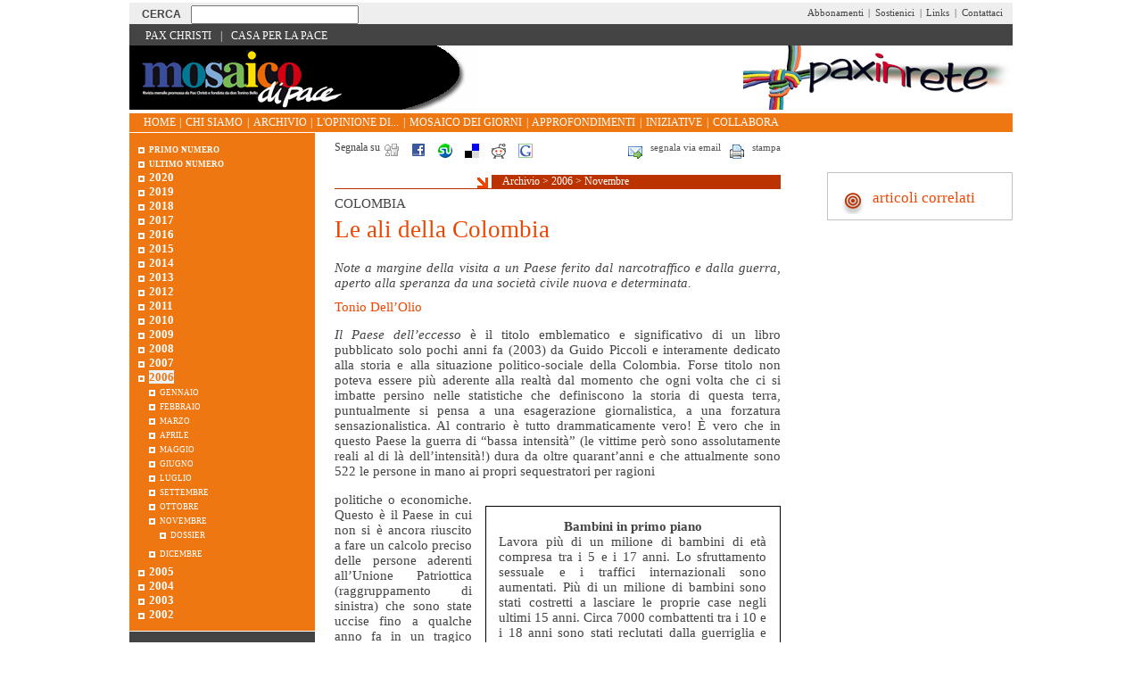

--- FILE ---
content_type: text/html
request_url: https://old.mosaicodipace.it/mosaico/a/19363.html
body_size: 7856
content:
<!DOCTYPE html PUBLIC "-//W3C//DTD HTML 4.01//EN" "http://www.w3.org/TR/html4/strict.dtd">
<html lang="it"><head><meta http-equiv="Content-Type" content="text/html; charset=UTF-8"><meta name="description" content="Mosaico di pace - COLOMBIA - Note a margine della visita a un Paese ferito dal narcotraffico e dalla guerra, aperto alla speranza da una società civile nuova e determinata.
&lt;br/&gt;"><meta name="author" content="Tonio Dell’Olio"><meta name="robots" content="index,follow"><meta property="fb:app_id" content="1752631701494360"><meta property="og:title" content="Le ali della Colombia"><meta property="og:type" content="article"><meta property="og:url" content="https://old.mosaicodipace.it/mosaico/a/19363.html"><meta property="og:site_name" content="Mosaico di pace"><meta property="og:description" content="Mosaico di pace - COLOMBIA - Note a margine della visita a un Paese ferito dal narcotraffico e dalla guerra, aperto alla speranza da una società civile nuova e determinata.
&lt;br/&gt;"><meta name="keywords" content="pax christi,narcotraffico,guerra"><meta name="Generator" content="PhPeace 2.8.28 - build 387"><link rel="canonical" content="https://old.mosaicodipace.it/mosaico/a/19363.html"><link rel="icon" href="https://old.mosaicodipace.it/favicon.ico" type="image/x-icon"><link rel="shortcut icon" href="https://old.mosaicodipace.it/favicon.ico" type="image/x-icon"><link rel="alternate" type="application/rss+xml" title="Mosaico di pace" href="https://www.peacelink.it/feeds/mosaico.rss"><title>Le ali della Colombia</title><link type="text/css" rel="stylesheet" href="https://cdn.peacelink.it/css/0/css/0/common.css?ce32c8b" media="screen"><link type="text/css" rel="stylesheet" href="https://cdn.peacelink.it/css/0/css/0/article.css?ce32c8b" media="screen"><link type="text/css" rel="stylesheet" href="https://cdn.peacelink.it/css/0/css/67/common.css?ce32c8b" media="screen"><link type="text/css" rel="stylesheet" href="https://cdn.peacelink.it/css/0/css/67/article.css?ce32c8b" media="screen"><link type="text/css" rel="stylesheet" href="https://cdn.peacelink.it/css/0/css/0/print.css?ce32c8b" media="print"><link type="text/css" rel="stylesheet" href="https://cdn.peacelink.it/css/0/css/67/print.css?ce32c8b" media="print"><!--[if lt IE 8]><link rel="stylesheet" type="text/css" media="screen" href="https://cdn.peacelink.it/css/0/css/0/custom_4.css" /><![endif]--><!--[if lt IE 7]><link rel="stylesheet" type="text/css" media="screen" href="https://cdn.peacelink.it/css/0/css/0/custom_1.css" /><![endif]--><script type="text/javascript" src="https://www.peacelink.it/js/tools.js?ce32c8b"></script><script type="text/javascript" src="https://www.peacelink.it/jsc/custom_1.js"></script><script src="https://cdnjs.cloudflare.com/ajax/libs/jquery/3.7.1/jquery.min.js" crossorigin="anonymous" referrerpolicy="no-referrer"></script></head><body class="article" id="id19363"><div id="main-wrap"><div class="archivio"><div id="top-nav"><div id="top-nav-top"><form method="get" id="search-form" accept-charset="UTF-8" action="https://www.peacelink.it/cerca/index.php?id_topic="><fieldset><legend>Motore di ricerca</legend><input type="hidden" name="id_topic" value="20"><input type="text" name="q" value="" class="search-input"><input type="submit" value="Cerca" class="search-submit"></fieldset></form><ul class="top-right"><li class="top-item-right"><a href="https://old.mosaicodipace.it/mosaico/i/286.html" title="Abbonamenti">Abbonamenti</a></li><li class="top-item-right">|</li><li class="top-item-right"><a href="https://old.mosaicodipace.it/mosaico/i/286.html" title="Abbonamenti">Sostienici</a></li><li class="top-item-right">|</li><li class="top-item-right"><a href="https://old.mosaicodipace.it/mosaico/i/2823.html" title="Links">Links</a></li><li class="top-item-right">|</li><li class="top-item-right"><a href="https://www.peacelink.it/tools/form.php?id=279&amp;id_topic=20" title="Contattaci">Contattaci</a></li></ul></div><div id="top-nav-bottom"><ul class="top-left"><li class="top-item-left"><a href="http://www.paxchristi.it" title="Pax Christi">Pax Christi</a></li><li class="top-item-left">|</li><li class="top-item-left"><a href="http://www.casaperlapace.it" title="Casa per la Pace">Casa per la Pace</a></li></ul><div id="user-info"><script type="text/javascript">
getHttpContent('/js/user.php?id_topic=20&a=1','user-info')
</script></div></div></div><div id="top-bar"><div id="top-bar-top"><div id="logo-left"><a title="Homepage Pax Christi" href="https://old.mosaicodipace.it/mosaico/index.html"><img alt="Mosaico di pace" src="https://cdn.peacelink.it/graphics/310.gif?format=png" id="gra-310"></a></div><div id="logo"><a title="Pax in rete" href=""><img alt="Mosaico di pace" src="https://cdn.peacelink.it/graphics/283.gif?format=png" id="gra-283"></a></div></div><div id="top-bar-bottom"><ul class="top-left"><li class="top-item-left"><a href="https://old.mosaicodipace.it/mosaico/index.html" title="Mosaico di pace">Home</a></li><li class="top-item-left">|</li><li class="top-item-left"><a href="https://old.mosaicodipace.it/mosaico/i/275.html" title="Chi siamo">Chi siamo</a></li><li class="top-item-left">|</li><li class="top-item-left"><a href="https://old.mosaicodipace.it/mosaico/i/277.html" title="Archivio">Archivio</a></li><li class="top-item-left">|</li><li class="top-item-left"><a href="https://old.mosaicodipace.it/mosaico/i/278.html" title="L'opinione di...">L'opinione di...</a></li><li class="top-item-left">|</li><li class="top-item-left"><a href="https://old.mosaicodipace.it/mosaico/i/3053.html" title="Mosaico dei giorni">Mosaico dei giorni</a></li><li class="top-item-left">|</li><li class="top-item-left"><a href="https://old.mosaicodipace.it/mosaico/i/3387.html" title="Approfondimenti">Approfondimenti</a></li><li class="top-item-left">|</li><li class="top-item-left"><a href="https://old.mosaicodipace.it/mosaico/i/740.html" title="Iniziative">Iniziative</a></li><li class="top-item-left">|</li><li class="top-item-left"><a href="https://old.mosaicodipace.it/mosaico/i/3388.html" title="Collabora">Collabora</a></li></ul></div></div><div id="main"><div id="main-center"><div id="center"><div class="share-tool"><ul id="tool-bar"><div class="print"><li><a target="_blank" rel="nofollow" href="https://www.peacelink.it/tools/print.php?id=19363">stampa</a></li></div><div class="send"><li><a rel="nofollow" href="https://www.peacelink.it/tools/friend.php?id=19363">segnala via email</a></li></div></ul><div id="share"><h4>Segnala su</h4><ul><li class="digg"><a href="http://digg.com/submit?phase=2&amp;url=https%3A%2F%2Fold.mosaicodipace.it%2Fmosaico%2Fa%2F19363.html&amp;title=Le%20ali%20della%20Colombia" target="_top"></a></li><li class="facebook"><a href="http://www.facebook.com/sharer.php?u=https%3A%2F%2Fold.mosaicodipace.it%2Fmosaico%2Fa%2F19363.html&amp;t=Le%20ali%20della%20Colombia" target="_top"></a></li><li class="stumbleupon"><a href="http://www.stumbleupon.com/submit?url=https%3A%2F%2Fold.mosaicodipace.it%2Fmosaico%2Fa%2F19363.html&amp;title=Le%20ali%20della%20Colombia" target="_top"></a></li><li class="delicious"><a href="http://del.icio.us/post?url=https%3A%2F%2Fold.mosaicodipace.it%2Fmosaico%2Fa%2F19363.html&amp;title=Le%20ali%20della%20Colombia" target="_top"></a></li><li class="reddit"><a href="http://reddit.com/submit?url=https%3A%2F%2Fold.mosaicodipace.it%2Fmosaico%2Fa%2F19363.html&amp;title=Le%20ali%20della%20Colombia" target="_top"></a></li><li class="googlebookmarks"><a href="http://www.google.com/bookmarks/mark?op=edit&amp;bkmk=https%3A%2F%2Fold.mosaicodipace.it%2Fmosaico%2Fa%2F19363.html&amp;title=Le%20ali%20della%20Colombia" target="_top"></a></li></ul></div></div><div class="linea"><div class="breadcrumb">
<a href="https://old.mosaicodipace.it/mosaico/i/277.html" title="Archivio">Archivio</a>
 &gt; <a href="https://old.mosaicodipace.it/mosaico/i/2251.html" title="2006">2006</a>
 &gt; <a href="https://old.mosaicodipace.it/mosaico/i/2255.html" title="Novembre">Novembre</a>
</div></div><div id="article-content" class="text-justify"><div class="article-template0"><div class="headings"><div class="halftitle">COLOMBIA</div><h1>Le ali della Colombia</h1><div class="subhead">Note a margine della visita a un Paese ferito dal narcotraffico e dalla guerra, aperto alla speranza da una società civile nuova e determinata.
<br/></div><div class="notes">Tonio Dell’Olio</div></div><div id="article-text">
<p> <i>Il Paese dell’eccesso</i> è il titolo emblematico e significativo di un libro pubblicato solo pochi anni fa (2003) da Guido Piccoli e interamente dedicato alla storia e alla situazione politico-sociale della Colombia. Forse titolo non poteva essere più aderente alla realtà dal momento che ogni volta che ci si imbatte persino nelle statistiche che definiscono la storia di questa terra, puntualmente si pensa a una esagerazione giornalistica, a una forzatura sensazionalistica. Al contrario è tutto drammaticamente vero! È vero che in questo Paese la guerra di “bassa intensità” (le vittime però sono assolutamente reali al di là dell’intensità!) dura da oltre quarant’anni e che attualmente sono 522 le persone in mano ai propri sequestratori per ragioni 
<div id="abox-1091" class="article-box abox-type1 align0 width2"><div class="title">Bambini in primo piano</div><div class="content">
Lavora più di un milione di bambini di età compresa tra i 5 e i 17 anni. Lo sfruttamento sessuale e i traffici internazionali sono aumentati. Più di un milione di bambini sono stati costretti a lasciare le proprie case negli ultimi 15 anni. Circa 7000 combattenti tra i 10 e i 18 anni sono stati reclutati dalla guerriglia e dai gruppi paramilitari e rappresentano il 20% di queste forze. Nel 2002 circa 300 bambini sono stati rapiti. tra il 1990 e il 2000 la media degli anni di scuola completati è passata da 3 a 3,7 tra le ragazze e da 3,1 a 3,8 tra i ragazzi (ultimi dati disponibili in <i>The State of the World’s Children e nel datebase di Childinfo</i>, Unicef 2004). I bambini indigeni e afrocolombiani provenienti dalle aree rurali hanno un cattivo accesso all’istruzione. Il numero dei parti in cui le madri hanno un’età compresa tra i 15 e i 19 anni è passato da 70 su 1000 nel 1990 a 89 su 1000 nel 1995.
<br/>
<i>Fonte: Guida del Mondo, EMI 2005/2006</i>
</div></div>
politiche o economiche. Questo è il Paese in cui non si è ancora riuscito a fare un calcolo preciso delle persone aderenti all’Unione Patriottica (raggruppamento di sinistra) che sono state uccise fino a qualche anno fa in un tragico stillicidio. Migliaia e migliaia di “desplazados” sono stati creati dalla minaccia continua e violenta che li ha obbligati ad abbandonare i campi per andare ad abitare i poverissimi barrios delle periferie delle città. La violazione dei diritti umani sembra essere un problema atavico, attaccato alla pelle di questa terra in cui le libertà sono sancite e proclamate ma quasi mai rispettate. È il Paese noto in tutto il mondo per la più potente ed efficiente rete di narcotraffico. La trama del suo mondo politico è costituita da una fitta rete di clientelismo e di corruzione.
</p>
<p>
<b>I missionari</b>
<br/>
Eppure questa radiografia sarebbe parziale e bugiarda se non si riuscisse ugualmente a scorgere tanti segni di speranza che diventano dei veri e propri miracoli a giudicare dal contesto in cui prendono forma. Perché in un Paese così, dove la minaccia, il ricorso alla violenza nelle forme più efferate e l’omicidio sembrano essere una pratica quotidiana, non ti aspetteresti mai di trovare familiari di vittime che decidono di dar vita a un coordinamento di “Vittime di crimini di Stato e di lesa umanità”. Erano più di duemila persone quando ai primi di luglio si sono ritrovati in assemblea a Bogotà! Appartenenti a diverse associazioni, hanno deciso di sfidare la violenza dei loro persecutori raccogliendo il testimone di coloro che hanno dato la vita per difendere, promuovere, garantire i diritti umani e, nello stesso tempo, costruire un Paese nuovo. 
<br/>
A guardare bene, nelle zone periferiche della capitale ci si può imbattere in qualche missionario come Gianfranco Testa (tre anni di reclusione e torture in Argentina all’epoca della dittatura militare) che cerca di organizzare giovani e bambini in scuole di strada, di coinvolgere studenti universitari nell’animazione di Ciudad Bolivar, uno dei quartieri più tristemente famigerati per le violenze e per il controllo incontrastato esercitato dai paramilitari dell’AUC. Non mancano nemmeno qui le organizzazioni internazionali che fanno da scudo all’impegno di tanti colombiani e che offrono un apporto critico e attento in un contesto in cui appare normale che gli squadroni della morte, notte tempo, possano allineare dodici giovani su un campetto di basket e ucciderli con un colpo alla nuca. Il Paese dell’eccesso. 
<br/>
Mentre converso con una vicina di casa del missionario (una baracca quattro metri per quattro in cui vivono nonna, figlia con marito e due bambini), un signore con una strana uniforme bussa a ciascuna porta delle case/baracche consegnando una carta. È la bolletta dell’acqua. Sarebbe di per sé un fatto legittimo chiedere il corrispettivo per un servizio reso. Se non fosse che da queste parti ciascuno si allaccia all’acquedotto per conto proprio e che sicuramente non c’è nemmeno un contatore. Ancora una volta è il missionario a organizzare la gente del vicinato per chiedere che nessuno paghi. Piuttosto venga qualche persona istituzionalmente incaricata a rendersi conto delle condizioni di vita di queste persone. E i missionari li trovi anche nelle zone rurali, lontane dalle luci della capitale, dove affiancano i coltivatori di coca per raccogliere la sfida delle coltivazioni sostitutive o alternative. Così, uno come Giacinto Franzoi ha fatto in modo che le piante di cacao che hanno sostituito le foglie di coca, diventassero dei gustosissimi cioccolatini. Vi sembra poca cosa? Chi abita la Colombia sa bene che questa sfida è di grande portata e che sostenere queste produzioni può rivelarsi un 
<div id="abox-1092" class="article-box abox-type1 align1 width2"><div class="title">I diritti delle donne</div><div class="content">
Le donne colombiane hanno acquisito il diritto di votare e candidarsi nel 1954. Il tasso di analfabetismo tra le donne sopra i 15 anni si è dimezzato tra il 1980 e il 2000, passando dal 16,8% all8,4%. Nel 2000 le donne rappresentavano il 39% della forza lavoro: il 20% lavorava nel settore industriale, l’80% nei servizi. Le donne contribuiscono per 1/4 circa al tasso di disoccupazione del Paese (20,5%). Nel 2000, il 19% delle donne adulte era vittima di violenze fisiche. La mortalità materna resta elevata (130 ogni 100.000 nati vivi nel 2000), a causa del limitato accesso alle cure prenatali e infantili.
<br/>
<i>Fonte: Guida del Mondo, EMI 2005/2006</i>
</div></div>
varco essenziale per voltare pagina in Colombia. 
<br/>
Se il narcotraffico influenza la vita politica, sociale ed economica del Paese, anche i cioccolatini di p. Giacinto diventano una strada maestra verso la pace! Padre Leonel Narváez Gomez lo scorso mese di settembre ha ricevuto dall’UNESCO la Menzione Speciale del Premio per la Cultura della Pace, quasi a sigillare il suo impegno con ESPERE, la Scuola di Perdono e Riconciliazione. Con un metodo originale ricavato più dall’esperienza quotidiana tra paramilitari, guerriglia e vittime... che dallo studio accademico, propone un cammino tutto personale di accoglienza di se stessi e dell’altro fino a spingersi alla follia del perdono e della riconciliazione, appunto. Parole, sentimenti, valori, prospettive... solo apparentemente impronunciabili in un contesto in cui sembra che solo la violenza più crudele possa prevalere. La legge di “Justicia y paz” promulgata dal governo colombiano prevede la smobilitazione delle formazioni paramilitari, la consegna delle armi e il reinserimento nella società con l’ottenimento di un salvacondotto completo. Si tratta di un provvedimento molto contestato dalla società civile più consapevole perché non tiene conto del punto di vista delle vittime e favorisce solo gli aggressori, si realizza quando il conflitto è ancora tragicamente in corso e non prevede di fatto misure effettive di riparazione, risarcimento, indennizzo... che peraltro sarebbero inevitabilmente inadeguati. Ebbene p. Leonel si è inserito proprio in questo piccolo spazio per poter parlare alla vita di coloro che hanno usato violenza e tentare le stradue ardue del perdono e della riconciliazione. Bisogna dire che, contrariamente a tutti i pronostici, finora i risultati gli stanno dando qualche ragione.
</p>
<p>
<b>Sfide di donne</b>
<br/>
Di fronte a testimonianze, impegni, esempi di questo tipo vale proprio la pena di raccogliere anche noi la sfida di accompagnare e riscaldare col nostro impegno e la nostra attenzione, la costruzione della pace in questo angolo del pianeta. Grazie all’accompagnamento di una piccola organizzazione spagnola, 23 famiglie che erano state costrette con la forza, l’intimidazione e la morte di tanti loro cari (non c’è famiglia che non abbia almeno un fratello, un marito, un padre, un figlio... ucciso), ad abbandonare le loro terre, hanno ritrovato da sette mesi il coraggio di ritornare, stabilirsi in un nuovo territorio della stessa area, riprendere a seminare e coltivare. 
<br/>
La presenza di quella organizzazione, così come l’accompagnamento coraggioso della Commissione Interecclessiale Justicia y paz, fungono da protezione contro i soprusi che non sembrano a tutt’oggi avere termine. Ma guai se fossero questi sistemi ad avere l’ultima parola! In questo, la solidarietà internazionale rivela tutta la propria forza nonviolenta che il più delle volte non è destinata a fare notizia ma costruisce una storia nuova. È la Comunità di Porto Esperanza nella zona humanitaria dell’Alto Ariare nella regione del Meta. Infine, ma non da ultimo, le donne. Il loro impegno, la loro determinazione, la capacità di intuire e perseguire strade nuove... 
<br/>
In una cultura in cui il machismo sembra essere coltivato col caffè, non ti aspetteresti di trovare donne leader di comunità e di gruppi che organizzano la speranza mettendosi in rete. Sono forti. Sono il futuro della Colombia, sono il colore della pace, le vere protagoniste della società civile. A volte hanno perso un figlio, il proprio compagno... ma questo non le ferma. Un vero peccato non poter fare in queste pagine i loro nomi per ragioni di sicurezza! “Non ho più niente da perdere – mi dice Maria (il nome è di fantasia) – perché lui per me era tutta la mia vita. Adesso la mia vita sarebbe vuota, se non ci fosse questa lotta a riempirla. La stessa per cui il mio amore ha dato la vita”. Anche in questo caso, coloro che continuano a farle oggetto di minacce sono avvertiti: quelle donne non sono sole e vogliamo continuare a stare al loro fianco come alleati, al vostro come spina. </p>
</div></div></div></div><div id="left-bar">
<ul class="menu">
<li id="ms3593" class="level1"><a href="https://old.mosaicodipace.it/mosaico/i/3593.html" title="Primo Numero">Primo Numero</a></li>
<li id="ms276" class="level1"><a href="https://old.mosaicodipace.it/mosaico/i/276.html" title="Ultimo numero">Ultimo numero</a></li>
<li id="ms3989" class="level1"><a href="https://old.mosaicodipace.it/mosaico/i/3989.html" title="2020">2020</a></li>
<li id="ms3942" class="level1"><a href="https://old.mosaicodipace.it/mosaico/i/3942.html" title="2019">2019</a></li>
<li id="ms3794" class="level1"><a href="https://old.mosaicodipace.it/mosaico/i/3794.html" title="2018">2018</a></li>
<li id="ms3746" class="level1"><a href="https://old.mosaicodipace.it/mosaico/i/3746.html" title="2017">2017</a></li>
<li id="ms3698" class="level1"><a href="https://old.mosaicodipace.it/mosaico/i/3698.html" title="2016">2016</a></li>
<li id="ms3632" class="level1"><a href="https://old.mosaicodipace.it/mosaico/i/3632.html" title="2015">2015</a></li>
<li id="ms3587" class="level1"><a href="https://old.mosaicodipace.it/mosaico/i/3587.html" title="2014">2014</a></li>
<li id="ms3551" class="level1"><a href="https://old.mosaicodipace.it/mosaico/i/3551.html" title="2013">2013</a></li>
<li id="ms3515" class="level1"><a href="https://old.mosaicodipace.it/mosaico/i/3515.html" title="2012">2012</a></li>
<li id="ms3383" class="level1"><a href="https://old.mosaicodipace.it/mosaico/i/3383.html" title="2011">2011</a></li>
<li id="ms3181" class="level1"><a href="https://old.mosaicodipace.it/mosaico/i/3181.html" title="2010">2010</a></li>
<li id="ms3075" class="level1"><a href="https://old.mosaicodipace.it/mosaico/i/3075.html" title="2009">2009</a></li>
<li id="ms2881" class="level1"><a href="https://old.mosaicodipace.it/mosaico/i/2881.html" title="2008">2008</a></li>
<li id="ms2669" class="level1"><a href="https://old.mosaicodipace.it/mosaico/i/2669.html" title="2007">2007</a></li>
<li id="ms2251" class="level1 
selected"><a href="https://old.mosaicodipace.it/mosaico/i/2251.html" title="2006">2006</a>
<ul>
<li id="ms2272" class="level2"><a href="https://old.mosaicodipace.it/mosaico/i/2272.html" title="Gennaio">Gennaio</a></li>
<li id="ms2271" class="level2"><a href="https://old.mosaicodipace.it/mosaico/i/2271.html" title="Febbraio">Febbraio</a></li>
<li id="ms2269" class="level2"><a href="https://old.mosaicodipace.it/mosaico/i/2269.html" title="Marzo">Marzo</a></li>
<li id="ms2267" class="level2"><a href="https://old.mosaicodipace.it/mosaico/i/2267.html" title="Aprile">Aprile</a></li>
<li id="ms2265" class="level2"><a href="https://old.mosaicodipace.it/mosaico/i/2265.html" title="Maggio">Maggio</a></li>
<li id="ms2263" class="level2"><a href="https://old.mosaicodipace.it/mosaico/i/2263.html" title="Giugno">Giugno</a></li>
<li id="ms2261" class="level2"><a href="https://old.mosaicodipace.it/mosaico/i/2261.html" title="Luglio">Luglio</a></li>
<li id="ms2259" class="level2"><a href="https://old.mosaicodipace.it/mosaico/i/2259.html" title="Settembre">Settembre</a></li>
<li id="ms2257" class="level2"><a href="https://old.mosaicodipace.it/mosaico/i/2257.html" title="Ottobre">Ottobre</a></li>
<li id="ms2255" class="level2 
selected"><a href="https://old.mosaicodipace.it/mosaico/i/2255.html" title="Novembre">Novembre</a>
<ul>
<li id="ms2256" class="level3"><a href="https://old.mosaicodipace.it/mosaico/i/2256.html" title="Dossier">Dossier</a></li>
</ul>
</li>
<li id="ms2253" class="level2"><a href="https://old.mosaicodipace.it/mosaico/i/2253.html" title="Dicembre">Dicembre</a></li>
</ul>
</li>
<li id="ms1731" class="level1"><a href="https://old.mosaicodipace.it/mosaico/i/1731.html" title="2005">2005</a></li>
<li id="ms1036" class="level1"><a href="https://old.mosaicodipace.it/mosaico/i/1036.html" title="2004">2004</a></li>
<li id="ms1037" class="level1"><a href="https://old.mosaicodipace.it/mosaico/i/1037.html" title="2003">2003</a></li>
<li id="ms1038" class="level1"><a href="https://old.mosaicodipace.it/mosaico/i/1038.html" title="2002">2002</a></li>
</ul>
<div id="ultimo-numero"><h3 class="feature">Ultimo numero</h3><div class="article-item "><a title="Rigenerare l'abitare" href="http://www.mosaicodipace.it/mosaico/i/3994.html"><img width="200" height="283" alt="Rigenerare l'abitare" src="https://cdn.peacelink.it/images/24713.jpg?format=jpg&amp;w=200" class="right"></a><div class="halftitle">MARZO 2020</div><h3><a href="http://www.mosaicodipace.it/mosaico/i/3994.html" target="_blank" title="">Rigenerare l'abitare</a></h3><div class="subhead">Dal Mediterraneo, luogo di incontro 
<br/>
tra Chiese e paesi perché 
<br/>
il nostro mare sia un cortile di pace, 
<br/>
all'Economia, focus di un dossier, 
<br/>
realizzato in collaborazione 
<br/>
con la Fondazione finanza etica.</div><div class="notes"></div></div><div class="leggi"><a href="http://www.mosaicodipace.it/mosaico/i/3994.html" target="_blank" title="">L'ultimo numero</a></div></div><a title="Abbonati" href="https://old.mosaicodipace.it/mosaico/i/286.html"><img alt="Mosaico di pace" src="https://cdn.peacelink.it/graphics/318.gif?format=png" id="gra-318"></a><div class="banner" id="banner-g31"></div><script type="text/javascript">
getHttpContent('/js/banner.php?id_g=31&a=1','banner-g31')
</script><a title="Scrivi ad Alex" href="https://www.peacelink.it/tools/form.php?id=2825&amp;id_topic=20"><img alt="Mosaico di pace" src="https://cdn.peacelink.it/graphics/319.gif?format=png" id="gra-319"></a><a title="Scrivi alla redazione" href="https://www.peacelink.it/tools/form.php?id=279&amp;id_topic=20"><img alt="Mosaico di pace" src="https://cdn.peacelink.it/graphics/320.gif?format=png" id="gra-320"></a><div class="banner" id="banner-g25"></div><script type="text/javascript">
getHttpContent('/js/banner.php?id_g=25&a=1','banner-g25')
</script></div></div><div id="right-bar"><div class="pckbox" id="similar"><h3 class="feature">articoli correlati</h3><ul class="items"></ul></div></div></div><div id="bottom-bar"><div id="page-footer">
<p>Mosaico di Pace - Via Petronelli n.6 - 76011 Bisceglie (BT) - tel. 080-395.35.07 - email: <a href="mailto:info@mosaicodipace.it">info@mosaicodipace.it</a></p>
</div><div id="phpeace">Realizzato da Off.ed comunicazione con <a href="https://www.phpeace.org">PhPeace 2.8.28</a></div></div></div></div></body></html>


--- FILE ---
content_type: text/css
request_url: https://cdn.peacelink.it/css/0/css/0/common.css?ce32c8b
body_size: 3036
content:
/* CSS comune a tutti */

body
{
font-family: Arial, Helvetica, sans-serif; 
font-size: 80%; 
text-decoration: none; 
background-color:#fff;
}

td, input, textarea, select 
{
font-family: Arial, Helvetica, sans-serif; 
}

body
{
margin:0 0 2em 0;
padding: 1em; 
text-align: center;
}

a
{
text-decoration: none;
color: #00a;
}

a:hover
{
text-decoration: underline;
color: #d44;
}

h3, h1
{
margin:0;
}

h1
{
font-size:1.3em;
}

h2
{
font-size:1.2em;
}

h3
{
font-size:1.1em;
}

ul
{
list-style-type: none;
}

code
{
background-color: #ffc;
padding: 0.2em;
border: inset 1px #ee9;
display:block;
font-family:courier;
}

pre
{
font-size:1.3em;
line-height:1.2em;
padding:1em;
}


/**** STRUCTURE ****/

#main-wrap
{
width: 1180px;
margin: 0 auto;
text-align:left;
padding:0;
}

#main,#main-global
{
width:100%;
clear:both;
margin-bottom:1em;
}

#main #left-bar
{
width:18%;
float:left;
}

#main #center
{
margin-left: 19%;
width:59%;
}

#bottom-bar
{
clear:both;
}

#right-bar
{
width:18%;
float:right;
padding: 0 0 0.5em 0.5em;
}

#main-global #left-bar
{
width:33%;
float:left;
}

#main-global #center {
margin-left: 34%;
width:44%;
}

#main-global.widgets-home #center {
margin-left: 0;
padding:0;
width: 100%;
}


/**** TOP BAR ****/

#top-bar
{
padding:0;
}

#top-bar #logo
{
float: left;
}

#top-bar .banner
{
float: right;
margin-left:1em;
}

#top-nav
{
clear:both;
padding: 0;
background-color: #fff;
}

#top-nav a
{
text-align:center;
color:#fff;
font-weight:bold;
font-size:1.0em;
text-decoration: none;
padding:0 0.5em;
}

#top-nav a:hover
{
text-decoration: underline;
}

#top-nav ul#pck-links 
{
margin:0;
padding:0;
background-color:#f7a100;
float:right;
width:100%;
text-align:right;
}

#top-nav li
{
text-align: center;
display:inline;
}

#top-nav ul#pck-links li {
border-left:solid 3px #fff;
}

#top-nav ul#content-links li {
border-right:solid 3px #fff;
}

#top-nav h3.feature
{
display:none;
}

#top-nav ul#content-links
{
background-color: #2f2f6b;
float:left;
width:100%;
margin:0;
padding:0;
}

#top-nav ul#content-links li.selected {
background-color:#4f4fbb;
}

#user-info
{
margin:0;
background-color:#ddd;
padding:0 1em;
float:right;
color:#008;
font-size:0.9em;
}

#user-info h2
{
font-size:1em;
margin:0;
font-weight:normal;
display:inline;
}

#user-info #user-auth
{
display:inline;
}

#user-info a
{
display:inline;
color:#008;
}


/* SEARCH */

#search-bar {
height:15px;
width:90%;
float:right;
}

#search-form
{
margin: 0;
float:right;
}

#search-form fieldset
{
padding:0 0.5em;;
margin:0;
border-width:0;
font-size: 0.8em; 
}

#search-form .search-input
{
width: 100px;
}

#search-form .search-submit
{
font-weight: bold;
color: #4C599C;
border-color: #EAEAD5; 
text-transform:uppercase;
padding:0.1em 0.2em;
}


/**** BREADCRUMB ****/

.breadcrumb
{
margin: 0 0 1em 0;
padding: 0.2em 0.5em;
border-left:solid 2px #ddd;
border-bottom:solid 2px #ddd;
}

.breadcrumb a
{
text-decoration: none;
}


/**** NAV BAR ****/

#left-bar
{
background-color:#eee;
border:solid 1px #cde;
padding:0.3em;
text-align:left;
}

#left-bar h2
{
text-align:center;
margin-top:0;
}

#left-bar a
{
text-decoration: none;
}

#left-bar a:hover
{
text-decoration: underline;
}

ul.menu
{
margin: 0 0 1em 0;
padding: 0;
}

ul.menu li { margin-bottom:0.4em; }
ul.menu li ul { padding-left:1em; margin:0; }
ul.menu li ul li { margin-bottom:0; }

ul.menu li.selected a,
ul.menu li.selected a:hover
{
font-weight: bold;
}

ul.menu li.selected li a,
ul.menu li.selected li a:hover
{
font-weight: normal;
}

#left-bar .banner
{
margin: 1em 0;
}

#left-bar .menu-footer
{
font-size:0.8em;
}


/* CONTENT */ 

#center
{
margin: 0;
padding: 0 0.6em;
text-align: left;
}


/* IMAGES */

img
{
border-width:0;
}

img.right
{
float:right;
margin: 0 0 0.5em 0.5em;
}

img.left
{
float:left;
margin: 0 0.5em 0.5em 0;
}

img.standalone
{
display:block;
margin:0.5em 0;
}


/*** EVENTS LIST ***/

ul.events
{
margin: 0 0 1em 0;
padding: 0;
}

ul.events li
{
margin-bottom:0.8em;
font-size:0.9em;
}

.event-type
{
text-transform: uppercase;
}


/*** ITEMS LIST ***/

ul.items, ul.rss-list
{
margin: 0.5em 0;
padding: 0 0.5em;
float:left;
width:97%;
}

ul.items li
{
margin: 0 0 0.7em 0;
clear:left;
border-bottom:dotted 1px #ccc;
padding-top:0;
padding-bottom:0.7em;
float:left;
width:100%;
}

ul.items li.last
{
border-bottom-width:0;
padding-bottom:0;
}

ul.items .item-date
{
font-size:0.9em;
}

ul.items .item-length
{
margin:0.3em;
font-style:italic;
font-size:0.9em;
}


/* ARTICLE */

.headings
{
margin: 1em 0;
}

.headings .notes,
.headings .source
{
margin-top:0.5em;
font-size:0.9em;
}

.subhead
{
font-style:italic;
}



/* PAGING */

.paging-bar
{
float:left;
width:98%;
font-size: 0.8em;
text-align: right;
padding: 2px 0;
border-bottom: 1px solid #555;
color: #555;
}


/* FORMS */

fieldset {
margin-bottom:0.7em;
}

ul.form-inputs
{
float:left;
width:90%;
padding:0;
margin:0;
}

ul.form-inputs li 
{
margin:0.3em 0;
padding:0.2em;
clear:left;
}

ul.form-inputs li.form-notes
{
font-style:italic;
padding:0 1em;
font-size:0.9em;
}

ul.form-inputs li.wrong
{
background-color:#FFD1D4;
border:solid 1px #a00;
border-left:solid 6px #a00;
}

ul.form-inputs li label
{
float:left;
width:20%;
text-align:right;
padding-top: 0.2em;
font-size:0.9em;
}

ul.form-inputs li label.checkbox,
ul.form-inputs li label.radio
{
margin-left:26%;
display:inline;
text-align:left;
position:relative;
top:-20px;
width:70%;
margin-bottom:-20px;
}

label.required
{
font-weight: bold;
}

ul.form-inputs li input,
ul.form-inputs li textarea,
ul.form-inputs li select
{
font-family: sans-serif; 
margin-left:2%;
}

ul.form-inputs li input.checkbox,
ul.form-inputs li input.radio
{
margin-left:21%;
}

ul.form-inputs li input.med,
ul.form-inputs li textarea
{
width:20em;
}

ul.form-inputs li input.small
{
width:6em;
}

ul.form-inputs li textarea.med
{
height:5em;
}

ul.form-inputs li textarea.large
{
height:10em;
}

ul.form-inputs li textarea.extralarge
{
height:20em;
}

ul.form-inputs li #description.med,
ul.form-inputs li #place_details.med {
width:75%;
}

ul.form-inputs li input:focus,
ul.form-inputs li textarea:focus
{
background-color:#FFFBCC;
}

ul.form-inputs li.buttons
{
padding-left:22%;
}

ul.form-inputs li.buttons input
{
margin-left:0;
margin-right:1em;
}

/* BOTTOM */

#bottom-bar
{
margin:1em 0;
text-align:center;
padding:0.3em;
border-top:dashed 1px #888;
font-size:0.8em;
color:#888;
float:left;
width:100%;
}

#bottom-bar a
{
color:#888;
}


/* VARIA */

ul#tool-bar
{
float:right;
width:80px;
padding: 0;
margin: 1em 0 1em 1em;
font-size:0.8em;
}

ul#tool-bar li
{
margin:0.2em 0;
padding:0.1em;
padding-left:0.5em;
background-color:#ddd;
}

ul#tool-bar li a
{
text-decoration: none;
color:#555;
}

ul#tool-bar li a:hover
{
color:#c00;
}

.error-msg
{
margin: 1em 0;
background-color: #fda;
padding: 0.5em;
border: solid 1px #da8;
}

.notice-msg
{
margin: 1em 0;
background-color: #dfa;
padding: 0.5em;
border: solid 1px #ad8;
}

#rss
{
text-align:center;
margin: 0.5em 0.2em;
}

#print-summary
{
margin-bottom:1em;
border:solid 1px #ccc;
padding:0.5em;
font-size:0.8em;
}

.licence 
{
margin:1em 0.3em;
padding:0.3em;
border:solid 1px #a00;
float:left;
width:95%;
}

.inline
{
display:inline;
margin-right:1em;
}

.hidden
{
position:absolute;
left:0;
top:-1000em;
height:1px;
width:1px;
margin:-1000em;
}

/* PCK COMMON STUFF */

.pckbox
{
margin:0.5em;
padding:0;
border:solid 1px #ccc;
float:left;
}

.pckbox h3.feature
{
background-color:#e78e0f;
color:#fff;
text-align:center;
}

.pckbox h3.feature a {
color:#fff;
}

#left-bar .pckbox h3.feature
{
background-color:#2f2f6b;
}

li.article-item {
font-size:0.95em;
}

#random-quote {
font-style:italic;
font-size:0.9em;
padding:1em;
clear:left;
}

#random-quote p {
margin:0.2em 0;
}

.generic-text {
margin:0.5em;
}

.ticker-box {
border: dotted 1px #bbb;
padding:0;
margin:0.3em 0;
font-size:0.9em;
height:110px;
width:220px;
background: #fff url(https://www.peacelink.it/images/226.jpg);
float:left;
}

.ticker-box .ticker-title,
.ticker-box .ticker {
padding:0.2em 0.2em 0 0.2em;
}

.ticker-box a {
text-decoration:none;
}

.pckbox2
{
margin:1em 0;
padding:0;
border:solid 1px #2f2f6b;
float:left;
}

.pckbox2 h3.feature
{
background-color:#ccc;
color:#2f2f6b;
text-align:center;
}

#right-bar .pckbox,
#right-bar .pckbox2,
#right-bar #gallerie,
#right-bar #geo-search,
#right-bar #libri,
#right-bar #ricorrenze {
width:220px;
margin-right:0;
margin-left:0;
}

#right-bar ul.items li {
font-size:0.85em;
}

#gallerie .banner-gallery,
#libri .banner-gallery {
padding:0.6em;
}

#gallerie .banner-gallery img,
#libri .banner-gallery img {
width:200px;
}

#tematiche ul.topics {
margin:0;
padding:0.5em 1em;
}

#tematiche ul.topics li {
margin-bottom:0.2em;
font-family:verdana;
}

#libri,
#gallerie {
margin:1em auto;
text-align:center;
}

#vignette {
text-align:center;
margin:0.5em;
}

#vignette img {
}

#work-in-progress {
background-color:#d22c0c;
color:#fff;
padding:0.5em;
text-align:center;
margin:1em 0;
}

#banner-g19.banner {
height:170px;
width:220px;
clear:left;
text-align:center;
margin:0;
padding:0;
}

ul#support-pck {
margin:0;
padding:3px 20px;
list-style-type: disc;
}

ul#support-pck fieldset {
margin:0;
padding:0;
border-width:0;
}

ul#support-pck legend {
display:none;
}

ul#support-pck li {
margin-bottom:0.5em;
}

.itsover {
text-align:center;
font-size:2em;
background:#f00;
color:#fff;
padding:0.5em;
margin:1em 0.2em;
font-weight:bold;
}

/* SEARCH FORM */

#search-form-pck {
text-align:center;
margin:1em 0;
}

#search-form-pck select, 
#search-form-pck input {
font-size:1.05em;
}

#search-form-pck input {
display:block;
margin:0.5em;
width:80%;
}

#search-form-pck .search-input {
padding:0.1em 0.3em;
}

#search-form-pck legend {
font-weight:bold;
color:#2f2f6b;
}

#geo-search {
float:left;
}

#geo-search h3 {
background-color:#2F2F6B;
text-align:center;
}

#geo-search h3 a {
color:#FFF;
}

/* MAILING LIST FORM */

#mailing-list {
text-align:center;
}

#mailing-list #list-mini-ops {
margin:0;
}

#mailing-list input {
width: 80%;
font-size:0.95em;
margin:0.2em;
}

#mailing-list label {
display:none;
}

#mailing-list h3 {
background-color:#2f2f6b;
color:#fff;
padding:0.1em 0.3em;
}

/* GALLERIES */

.gallery-image .image-info {
float:left;
width:30%;
padding:0.5em; 
}

.gallery-image .image-info .image-date, 
.gallery-image .image-info .source, 
.gallery-image .image-info .orig, 
.gallery-image .image-info .notes, 
.gallery-image .image-info .author {
font-size:0.9em;
margin:0.4em 0;
}

.gallery-image .image-info .orig, 
.gallery-image .image-info .notes {
border-top: dashed 1px #666;
padding:0.4em 0;
}

#prev-next {
font-size:0.9em;
font-style:italic;
border-bottom:dashed 1px #666;
padding-bottom:0.4em;
margin-bottom:1em;
}

#share h4 {
margin:0;
}

#share ul {
margin:0;
padding:0 0.5em;
}

#share ul li a {
background-image:url(https://www.peacelink.it/logos/icons-sprite.png);
background-repeat:no-repeat;
padding:0 0 0 20px;
line-height:1.6;
display:block;
text-decoration:none;
}

#share li.digg a {
background-position:0px -1097px;
}

#share li.facebook a {
background-position:0px -1197px;
}

#share li.stumbleupon a {
background-position:0px -897px;
}

#share li.delicious a {
background-position:0px -997px;
}

#share li.reddit a {
background-position:0px -1397px;
}

#share li.googlebookmarks a {
background-position:0px -1297px;
}

#share {
margin:1em;
}

ul.form-inputs li label.invalid { color:#AA0000; font-style:italic; font-weight:bold; margin-left:10px; float:none; width:auto; text-align:left; }
ul.form-inputs li.invalid { background-color:#FFCCCC; }

#right-bar .facebook-like iframe {
height:30px !important;
}

#article-content .headings img.user-image { width: 40px; height: auto; margin-right:10px;  }

label.required abbr {
margin-left:2px;
}